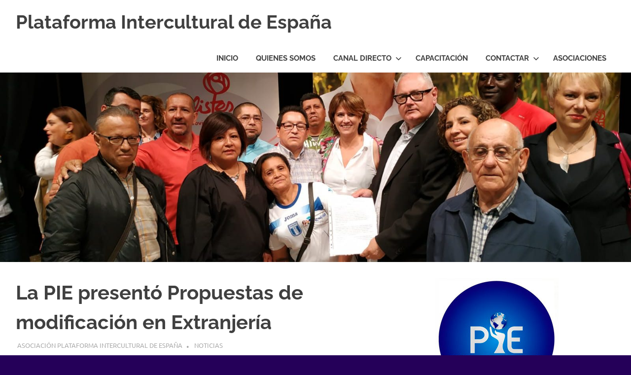

--- FILE ---
content_type: text/html; charset=UTF-8
request_url: https://plataformaintercultural.es/la-pie-presento-propuestas-de-modificacion-en-extranjeria/
body_size: 51751
content:
<!DOCTYPE html>
<html lang="es">

<head>
<meta charset="UTF-8">
<meta name="viewport" content="width=device-width, initial-scale=1">
<link rel="profile" href="http://gmpg.org/xfn/11">
<link rel="pingback" href="https://plataformaintercultural.es/xmlrpc.php">

<title>La PIE presentó Propuestas de modificación en Extranjería &#8211; Plataforma Intercultural de España</title>
<meta name='robots' content='max-image-preview:large' />
<link rel='dns-prefetch' href='//stats.wp.com' />
<link rel="alternate" type="application/rss+xml" title="Plataforma Intercultural de España &raquo; Feed" href="https://plataformaintercultural.es/feed/" />
<link rel="alternate" type="application/rss+xml" title="Plataforma Intercultural de España &raquo; Feed de los comentarios" href="https://plataformaintercultural.es/comments/feed/" />
<link rel="alternate" title="oEmbed (JSON)" type="application/json+oembed" href="https://plataformaintercultural.es/wp-json/oembed/1.0/embed?url=https%3A%2F%2Fplataformaintercultural.es%2Fla-pie-presento-propuestas-de-modificacion-en-extranjeria%2F" />
<link rel="alternate" title="oEmbed (XML)" type="text/xml+oembed" href="https://plataformaintercultural.es/wp-json/oembed/1.0/embed?url=https%3A%2F%2Fplataformaintercultural.es%2Fla-pie-presento-propuestas-de-modificacion-en-extranjeria%2F&#038;format=xml" />
<style id='wp-img-auto-sizes-contain-inline-css' type='text/css'>
img:is([sizes=auto i],[sizes^="auto," i]){contain-intrinsic-size:3000px 1500px}
/*# sourceURL=wp-img-auto-sizes-contain-inline-css */
</style>
<link rel='stylesheet' id='poseidon-theme-fonts-css' href='https://plataformaintercultural.es/wp-content/fonts/b463f6172d1a0605b78865ccfaea851c.css?ver=20201110' type='text/css' media='all' />
<style id='wp-emoji-styles-inline-css' type='text/css'>

	img.wp-smiley, img.emoji {
		display: inline !important;
		border: none !important;
		box-shadow: none !important;
		height: 1em !important;
		width: 1em !important;
		margin: 0 0.07em !important;
		vertical-align: -0.1em !important;
		background: none !important;
		padding: 0 !important;
	}
/*# sourceURL=wp-emoji-styles-inline-css */
</style>
<style id='wp-block-library-inline-css' type='text/css'>
:root{--wp-block-synced-color:#7a00df;--wp-block-synced-color--rgb:122,0,223;--wp-bound-block-color:var(--wp-block-synced-color);--wp-editor-canvas-background:#ddd;--wp-admin-theme-color:#007cba;--wp-admin-theme-color--rgb:0,124,186;--wp-admin-theme-color-darker-10:#006ba1;--wp-admin-theme-color-darker-10--rgb:0,107,160.5;--wp-admin-theme-color-darker-20:#005a87;--wp-admin-theme-color-darker-20--rgb:0,90,135;--wp-admin-border-width-focus:2px}@media (min-resolution:192dpi){:root{--wp-admin-border-width-focus:1.5px}}.wp-element-button{cursor:pointer}:root .has-very-light-gray-background-color{background-color:#eee}:root .has-very-dark-gray-background-color{background-color:#313131}:root .has-very-light-gray-color{color:#eee}:root .has-very-dark-gray-color{color:#313131}:root .has-vivid-green-cyan-to-vivid-cyan-blue-gradient-background{background:linear-gradient(135deg,#00d084,#0693e3)}:root .has-purple-crush-gradient-background{background:linear-gradient(135deg,#34e2e4,#4721fb 50%,#ab1dfe)}:root .has-hazy-dawn-gradient-background{background:linear-gradient(135deg,#faaca8,#dad0ec)}:root .has-subdued-olive-gradient-background{background:linear-gradient(135deg,#fafae1,#67a671)}:root .has-atomic-cream-gradient-background{background:linear-gradient(135deg,#fdd79a,#004a59)}:root .has-nightshade-gradient-background{background:linear-gradient(135deg,#330968,#31cdcf)}:root .has-midnight-gradient-background{background:linear-gradient(135deg,#020381,#2874fc)}:root{--wp--preset--font-size--normal:16px;--wp--preset--font-size--huge:42px}.has-regular-font-size{font-size:1em}.has-larger-font-size{font-size:2.625em}.has-normal-font-size{font-size:var(--wp--preset--font-size--normal)}.has-huge-font-size{font-size:var(--wp--preset--font-size--huge)}.has-text-align-center{text-align:center}.has-text-align-left{text-align:left}.has-text-align-right{text-align:right}.has-fit-text{white-space:nowrap!important}#end-resizable-editor-section{display:none}.aligncenter{clear:both}.items-justified-left{justify-content:flex-start}.items-justified-center{justify-content:center}.items-justified-right{justify-content:flex-end}.items-justified-space-between{justify-content:space-between}.screen-reader-text{border:0;clip-path:inset(50%);height:1px;margin:-1px;overflow:hidden;padding:0;position:absolute;width:1px;word-wrap:normal!important}.screen-reader-text:focus{background-color:#ddd;clip-path:none;color:#444;display:block;font-size:1em;height:auto;left:5px;line-height:normal;padding:15px 23px 14px;text-decoration:none;top:5px;width:auto;z-index:100000}html :where(.has-border-color){border-style:solid}html :where([style*=border-top-color]){border-top-style:solid}html :where([style*=border-right-color]){border-right-style:solid}html :where([style*=border-bottom-color]){border-bottom-style:solid}html :where([style*=border-left-color]){border-left-style:solid}html :where([style*=border-width]){border-style:solid}html :where([style*=border-top-width]){border-top-style:solid}html :where([style*=border-right-width]){border-right-style:solid}html :where([style*=border-bottom-width]){border-bottom-style:solid}html :where([style*=border-left-width]){border-left-style:solid}html :where(img[class*=wp-image-]){height:auto;max-width:100%}:where(figure){margin:0 0 1em}html :where(.is-position-sticky){--wp-admin--admin-bar--position-offset:var(--wp-admin--admin-bar--height,0px)}@media screen and (max-width:600px){html :where(.is-position-sticky){--wp-admin--admin-bar--position-offset:0px}}

/*# sourceURL=wp-block-library-inline-css */
</style><style id='global-styles-inline-css' type='text/css'>
:root{--wp--preset--aspect-ratio--square: 1;--wp--preset--aspect-ratio--4-3: 4/3;--wp--preset--aspect-ratio--3-4: 3/4;--wp--preset--aspect-ratio--3-2: 3/2;--wp--preset--aspect-ratio--2-3: 2/3;--wp--preset--aspect-ratio--16-9: 16/9;--wp--preset--aspect-ratio--9-16: 9/16;--wp--preset--color--black: #000000;--wp--preset--color--cyan-bluish-gray: #abb8c3;--wp--preset--color--white: #ffffff;--wp--preset--color--pale-pink: #f78da7;--wp--preset--color--vivid-red: #cf2e2e;--wp--preset--color--luminous-vivid-orange: #ff6900;--wp--preset--color--luminous-vivid-amber: #fcb900;--wp--preset--color--light-green-cyan: #7bdcb5;--wp--preset--color--vivid-green-cyan: #00d084;--wp--preset--color--pale-cyan-blue: #8ed1fc;--wp--preset--color--vivid-cyan-blue: #0693e3;--wp--preset--color--vivid-purple: #9b51e0;--wp--preset--color--primary: #22aadd;--wp--preset--color--secondary: #0084b7;--wp--preset--color--tertiary: #005e91;--wp--preset--color--accent: #dd2e22;--wp--preset--color--highlight: #00b734;--wp--preset--color--light-gray: #eeeeee;--wp--preset--color--gray: #777777;--wp--preset--color--dark-gray: #404040;--wp--preset--gradient--vivid-cyan-blue-to-vivid-purple: linear-gradient(135deg,rgb(6,147,227) 0%,rgb(155,81,224) 100%);--wp--preset--gradient--light-green-cyan-to-vivid-green-cyan: linear-gradient(135deg,rgb(122,220,180) 0%,rgb(0,208,130) 100%);--wp--preset--gradient--luminous-vivid-amber-to-luminous-vivid-orange: linear-gradient(135deg,rgb(252,185,0) 0%,rgb(255,105,0) 100%);--wp--preset--gradient--luminous-vivid-orange-to-vivid-red: linear-gradient(135deg,rgb(255,105,0) 0%,rgb(207,46,46) 100%);--wp--preset--gradient--very-light-gray-to-cyan-bluish-gray: linear-gradient(135deg,rgb(238,238,238) 0%,rgb(169,184,195) 100%);--wp--preset--gradient--cool-to-warm-spectrum: linear-gradient(135deg,rgb(74,234,220) 0%,rgb(151,120,209) 20%,rgb(207,42,186) 40%,rgb(238,44,130) 60%,rgb(251,105,98) 80%,rgb(254,248,76) 100%);--wp--preset--gradient--blush-light-purple: linear-gradient(135deg,rgb(255,206,236) 0%,rgb(152,150,240) 100%);--wp--preset--gradient--blush-bordeaux: linear-gradient(135deg,rgb(254,205,165) 0%,rgb(254,45,45) 50%,rgb(107,0,62) 100%);--wp--preset--gradient--luminous-dusk: linear-gradient(135deg,rgb(255,203,112) 0%,rgb(199,81,192) 50%,rgb(65,88,208) 100%);--wp--preset--gradient--pale-ocean: linear-gradient(135deg,rgb(255,245,203) 0%,rgb(182,227,212) 50%,rgb(51,167,181) 100%);--wp--preset--gradient--electric-grass: linear-gradient(135deg,rgb(202,248,128) 0%,rgb(113,206,126) 100%);--wp--preset--gradient--midnight: linear-gradient(135deg,rgb(2,3,129) 0%,rgb(40,116,252) 100%);--wp--preset--font-size--small: 13px;--wp--preset--font-size--medium: 20px;--wp--preset--font-size--large: 36px;--wp--preset--font-size--x-large: 42px;--wp--preset--spacing--20: 0.44rem;--wp--preset--spacing--30: 0.67rem;--wp--preset--spacing--40: 1rem;--wp--preset--spacing--50: 1.5rem;--wp--preset--spacing--60: 2.25rem;--wp--preset--spacing--70: 3.38rem;--wp--preset--spacing--80: 5.06rem;--wp--preset--shadow--natural: 6px 6px 9px rgba(0, 0, 0, 0.2);--wp--preset--shadow--deep: 12px 12px 50px rgba(0, 0, 0, 0.4);--wp--preset--shadow--sharp: 6px 6px 0px rgba(0, 0, 0, 0.2);--wp--preset--shadow--outlined: 6px 6px 0px -3px rgb(255, 255, 255), 6px 6px rgb(0, 0, 0);--wp--preset--shadow--crisp: 6px 6px 0px rgb(0, 0, 0);}:where(.is-layout-flex){gap: 0.5em;}:where(.is-layout-grid){gap: 0.5em;}body .is-layout-flex{display: flex;}.is-layout-flex{flex-wrap: wrap;align-items: center;}.is-layout-flex > :is(*, div){margin: 0;}body .is-layout-grid{display: grid;}.is-layout-grid > :is(*, div){margin: 0;}:where(.wp-block-columns.is-layout-flex){gap: 2em;}:where(.wp-block-columns.is-layout-grid){gap: 2em;}:where(.wp-block-post-template.is-layout-flex){gap: 1.25em;}:where(.wp-block-post-template.is-layout-grid){gap: 1.25em;}.has-black-color{color: var(--wp--preset--color--black) !important;}.has-cyan-bluish-gray-color{color: var(--wp--preset--color--cyan-bluish-gray) !important;}.has-white-color{color: var(--wp--preset--color--white) !important;}.has-pale-pink-color{color: var(--wp--preset--color--pale-pink) !important;}.has-vivid-red-color{color: var(--wp--preset--color--vivid-red) !important;}.has-luminous-vivid-orange-color{color: var(--wp--preset--color--luminous-vivid-orange) !important;}.has-luminous-vivid-amber-color{color: var(--wp--preset--color--luminous-vivid-amber) !important;}.has-light-green-cyan-color{color: var(--wp--preset--color--light-green-cyan) !important;}.has-vivid-green-cyan-color{color: var(--wp--preset--color--vivid-green-cyan) !important;}.has-pale-cyan-blue-color{color: var(--wp--preset--color--pale-cyan-blue) !important;}.has-vivid-cyan-blue-color{color: var(--wp--preset--color--vivid-cyan-blue) !important;}.has-vivid-purple-color{color: var(--wp--preset--color--vivid-purple) !important;}.has-black-background-color{background-color: var(--wp--preset--color--black) !important;}.has-cyan-bluish-gray-background-color{background-color: var(--wp--preset--color--cyan-bluish-gray) !important;}.has-white-background-color{background-color: var(--wp--preset--color--white) !important;}.has-pale-pink-background-color{background-color: var(--wp--preset--color--pale-pink) !important;}.has-vivid-red-background-color{background-color: var(--wp--preset--color--vivid-red) !important;}.has-luminous-vivid-orange-background-color{background-color: var(--wp--preset--color--luminous-vivid-orange) !important;}.has-luminous-vivid-amber-background-color{background-color: var(--wp--preset--color--luminous-vivid-amber) !important;}.has-light-green-cyan-background-color{background-color: var(--wp--preset--color--light-green-cyan) !important;}.has-vivid-green-cyan-background-color{background-color: var(--wp--preset--color--vivid-green-cyan) !important;}.has-pale-cyan-blue-background-color{background-color: var(--wp--preset--color--pale-cyan-blue) !important;}.has-vivid-cyan-blue-background-color{background-color: var(--wp--preset--color--vivid-cyan-blue) !important;}.has-vivid-purple-background-color{background-color: var(--wp--preset--color--vivid-purple) !important;}.has-black-border-color{border-color: var(--wp--preset--color--black) !important;}.has-cyan-bluish-gray-border-color{border-color: var(--wp--preset--color--cyan-bluish-gray) !important;}.has-white-border-color{border-color: var(--wp--preset--color--white) !important;}.has-pale-pink-border-color{border-color: var(--wp--preset--color--pale-pink) !important;}.has-vivid-red-border-color{border-color: var(--wp--preset--color--vivid-red) !important;}.has-luminous-vivid-orange-border-color{border-color: var(--wp--preset--color--luminous-vivid-orange) !important;}.has-luminous-vivid-amber-border-color{border-color: var(--wp--preset--color--luminous-vivid-amber) !important;}.has-light-green-cyan-border-color{border-color: var(--wp--preset--color--light-green-cyan) !important;}.has-vivid-green-cyan-border-color{border-color: var(--wp--preset--color--vivid-green-cyan) !important;}.has-pale-cyan-blue-border-color{border-color: var(--wp--preset--color--pale-cyan-blue) !important;}.has-vivid-cyan-blue-border-color{border-color: var(--wp--preset--color--vivid-cyan-blue) !important;}.has-vivid-purple-border-color{border-color: var(--wp--preset--color--vivid-purple) !important;}.has-vivid-cyan-blue-to-vivid-purple-gradient-background{background: var(--wp--preset--gradient--vivid-cyan-blue-to-vivid-purple) !important;}.has-light-green-cyan-to-vivid-green-cyan-gradient-background{background: var(--wp--preset--gradient--light-green-cyan-to-vivid-green-cyan) !important;}.has-luminous-vivid-amber-to-luminous-vivid-orange-gradient-background{background: var(--wp--preset--gradient--luminous-vivid-amber-to-luminous-vivid-orange) !important;}.has-luminous-vivid-orange-to-vivid-red-gradient-background{background: var(--wp--preset--gradient--luminous-vivid-orange-to-vivid-red) !important;}.has-very-light-gray-to-cyan-bluish-gray-gradient-background{background: var(--wp--preset--gradient--very-light-gray-to-cyan-bluish-gray) !important;}.has-cool-to-warm-spectrum-gradient-background{background: var(--wp--preset--gradient--cool-to-warm-spectrum) !important;}.has-blush-light-purple-gradient-background{background: var(--wp--preset--gradient--blush-light-purple) !important;}.has-blush-bordeaux-gradient-background{background: var(--wp--preset--gradient--blush-bordeaux) !important;}.has-luminous-dusk-gradient-background{background: var(--wp--preset--gradient--luminous-dusk) !important;}.has-pale-ocean-gradient-background{background: var(--wp--preset--gradient--pale-ocean) !important;}.has-electric-grass-gradient-background{background: var(--wp--preset--gradient--electric-grass) !important;}.has-midnight-gradient-background{background: var(--wp--preset--gradient--midnight) !important;}.has-small-font-size{font-size: var(--wp--preset--font-size--small) !important;}.has-medium-font-size{font-size: var(--wp--preset--font-size--medium) !important;}.has-large-font-size{font-size: var(--wp--preset--font-size--large) !important;}.has-x-large-font-size{font-size: var(--wp--preset--font-size--x-large) !important;}
/*# sourceURL=global-styles-inline-css */
</style>

<style id='classic-theme-styles-inline-css' type='text/css'>
/*! This file is auto-generated */
.wp-block-button__link{color:#fff;background-color:#32373c;border-radius:9999px;box-shadow:none;text-decoration:none;padding:calc(.667em + 2px) calc(1.333em + 2px);font-size:1.125em}.wp-block-file__button{background:#32373c;color:#fff;text-decoration:none}
/*# sourceURL=/wp-includes/css/classic-themes.min.css */
</style>
<link rel='stylesheet' id='contact-form-7-css' href='https://plataformaintercultural.es/wp-content/plugins/contact-form-7/includes/css/styles.css?ver=6.1.4' type='text/css' media='all' />
<link rel='stylesheet' id='poseidon-stylesheet-css' href='https://plataformaintercultural.es/wp-content/themes/poseidon/style.css?ver=2.4.1' type='text/css' media='all' />
<style id='poseidon-stylesheet-inline-css' type='text/css'>
.site-description, .type-post .entry-footer .entry-tags { position: absolute; clip: rect(1px, 1px, 1px, 1px); width: 1px; height: 1px; overflow: hidden; }
/*# sourceURL=poseidon-stylesheet-inline-css */
</style>
<script type="text/javascript" src="https://plataformaintercultural.es/wp-content/themes/poseidon/assets/js/svgxuse.min.js?ver=1.2.6" id="svgxuse-js"></script>
<link rel="https://api.w.org/" href="https://plataformaintercultural.es/wp-json/" /><link rel="alternate" title="JSON" type="application/json" href="https://plataformaintercultural.es/wp-json/wp/v2/posts/1724" /><link rel="EditURI" type="application/rsd+xml" title="RSD" href="https://plataformaintercultural.es/xmlrpc.php?rsd" />
<meta name="generator" content="WordPress 6.9" />
<link rel="canonical" href="https://plataformaintercultural.es/la-pie-presento-propuestas-de-modificacion-en-extranjeria/" />
<link rel='shortlink' href='https://plataformaintercultural.es/?p=1724' />
	<style>img#wpstats{display:none}</style>
		<style type="text/css" id="custom-background-css">
body.custom-background { background-color: #250059; }
</style>
	<link rel="icon" href="https://plataformaintercultural.es/wp-content/uploads/2020/06/cropped-logomarca-pie-250-32x32.jpg" sizes="32x32" />
<link rel="icon" href="https://plataformaintercultural.es/wp-content/uploads/2020/06/cropped-logomarca-pie-250-192x192.jpg" sizes="192x192" />
<link rel="apple-touch-icon" href="https://plataformaintercultural.es/wp-content/uploads/2020/06/cropped-logomarca-pie-250-180x180.jpg" />
<meta name="msapplication-TileImage" content="https://plataformaintercultural.es/wp-content/uploads/2020/06/cropped-logomarca-pie-250-270x270.jpg" />
</head>

<body class="wp-singular post-template-default single single-post postid-1724 single-format-standard custom-background wp-embed-responsive wp-theme-poseidon date-hidden">

	
	<div id="page" class="hfeed site">

		<a class="skip-link screen-reader-text" href="#content">Saltar al contenido</a>

		
		
		<header id="masthead" class="site-header clearfix" role="banner">

			<div class="header-main container clearfix">

				<div id="logo" class="site-branding clearfix">

										
			<p class="site-title"><a href="https://plataformaintercultural.es/" rel="home">Plataforma Intercultural de España</a></p>

								
			<p class="site-description">Estableciendo Nexos entre Culturas</p>

			
				</div><!-- .site-branding -->

				

	<button class="primary-menu-toggle menu-toggle" aria-controls="primary-menu" aria-expanded="false" >
		<svg class="icon icon-menu" aria-hidden="true" role="img"> <use xlink:href="https://plataformaintercultural.es/wp-content/themes/poseidon/assets/icons/genericons-neue.svg#menu"></use> </svg><svg class="icon icon-close" aria-hidden="true" role="img"> <use xlink:href="https://plataformaintercultural.es/wp-content/themes/poseidon/assets/icons/genericons-neue.svg#close"></use> </svg>		<span class="menu-toggle-text screen-reader-text">Menú</span>
	</button>

	<div class="primary-navigation">

		<nav id="site-navigation" class="main-navigation" role="navigation"  aria-label="Menú principal">

			<ul id="primary-menu" class="menu"><li id="menu-item-46" class="menu-item menu-item-type-custom menu-item-object-custom menu-item-home menu-item-46"><a href="http://plataformaintercultural.es">Inicio</a></li>
<li id="menu-item-64" class="menu-item menu-item-type-post_type menu-item-object-page menu-item-64"><a href="https://plataformaintercultural.es/quienes-somos/">Quienes Somos</a></li>
<li id="menu-item-1010" class="menu-item menu-item-type-custom menu-item-object-custom menu-item-has-children menu-item-1010"><a target="_blank" href="https://plataformaintercultural.es/canaldirecto/">Canal Directo<svg class="icon icon-expand" aria-hidden="true" role="img"> <use xlink:href="https://plataformaintercultural.es/wp-content/themes/poseidon/assets/icons/genericons-neue.svg#expand"></use> </svg></a>
<ul class="sub-menu">
	<li id="menu-item-47" class="menu-item menu-item-type-taxonomy menu-item-object-category menu-item-47"><a href="https://plataformaintercultural.es/category/multimedia/">Multimedia</a></li>
	<li id="menu-item-48" class="menu-item menu-item-type-taxonomy menu-item-object-category current-post-ancestor current-menu-parent current-post-parent menu-item-48"><a href="https://plataformaintercultural.es/category/noticias/">Noticias</a></li>
	<li id="menu-item-323" class="menu-item menu-item-type-taxonomy menu-item-object-category menu-item-323"><a href="https://plataformaintercultural.es/category/galeria-de-fotos/">Galeria de Fotos</a></li>
</ul>
</li>
<li id="menu-item-70" class="menu-item menu-item-type-taxonomy menu-item-object-category menu-item-70"><a href="https://plataformaintercultural.es/category/capacitacion/">Capacitación</a></li>
<li id="menu-item-44" class="menu-item menu-item-type-post_type menu-item-object-page menu-item-has-children menu-item-44"><a href="https://plataformaintercultural.es/contactar/">Contactar<svg class="icon icon-expand" aria-hidden="true" role="img"> <use xlink:href="https://plataformaintercultural.es/wp-content/themes/poseidon/assets/icons/genericons-neue.svg#expand"></use> </svg></a>
<ul class="sub-menu">
	<li id="menu-item-45" class="menu-item menu-item-type-post_type menu-item-object-page menu-item-45"><a href="https://plataformaintercultural.es/condiciones-de-uso/">Aviso legal – Política de privacidad – Condiciones de Uso</a></li>
</ul>
</li>
<li id="menu-item-1102" class="menu-item menu-item-type-post_type menu-item-object-page menu-item-1102"><a href="https://plataformaintercultural.es/asociaciones/">Asociaciones</a></li>
</ul>		</nav><!-- #site-navigation -->

	</div><!-- .primary-navigation -->



			</div><!-- .header-main -->

		</header><!-- #masthead -->

		
		
			<div id="headimg" class="header-image featured-image-header">
				<img width="1600" height="480" src="https://plataformaintercultural.es/wp-content/uploads/2019/05/regularizacion-entrega-ministra-de-justicia-PIE-1600x480.jpg" class="attachment-poseidon-header-image size-poseidon-header-image wp-post-image" alt="regularizacion entrega ministra de justicia PIE" decoding="async" fetchpriority="high" />			</div>

			
		
		
		<div id="content" class="site-content container clearfix">

	<section id="primary" class="content-area">
		<main id="main" class="site-main" role="main">

		
<article id="post-1724" class="post-1724 post type-post status-publish format-standard has-post-thumbnail hentry category-noticias">

	
	<header class="entry-header">

		<h1 class="entry-title">La PIE presentó Propuestas de modificación en Extranjería</h1>
		<div class="entry-meta"><span class="meta-date"><a href="https://plataformaintercultural.es/la-pie-presento-propuestas-de-modificacion-en-extranjeria/" title="3:00 pm" rel="bookmark"><time class="entry-date published updated" datetime="2019-05-20T15:00:56+02:00">20 mayo, 2019</time></a></span><span class="meta-author"> <span class="author vcard"><a class="url fn n" href="https://plataformaintercultural.es/author/plataforma/" title="Ver todas las entradas de Asociación Plataforma Intercultural de España" rel="author">Asociación Plataforma Intercultural de España</a></span></span><span class="meta-category"> <a href="https://plataformaintercultural.es/category/noticias/" rel="category tag">Noticias</a></span></div>
	</header><!-- .entry-header -->

	<div class="entry-content clearfix">

		<p>La Plataforma Intercultural de España en representación de las 52 asociaciones y agrupaciones que nuclea en Valencia, hizo entrega a la Ministra de Justicia, unas propuestas para modificar la regularización y programas de inserción para inmigrantes (véase la propuesta completa, abajo).  Eduardo Béjar, presidente de la PIE, explicó brevemente la lucha que se viene sosteniendo desde hace años para acompañar y arropar a los inmigrantes ayudándolos en su inserción y desarrollo.</p>
<p><img decoding="async" class="alignleft size-full wp-image-1726" src="https://plataformaintercultural.es/wp-content/uploads/2019/05/regularizacion-entrega-ministra-de-justicia-PIE3.jpg.jpeg" alt="" width="640" height="427" srcset="https://plataformaintercultural.es/wp-content/uploads/2019/05/regularizacion-entrega-ministra-de-justicia-PIE3.jpg.jpeg 640w, https://plataformaintercultural.es/wp-content/uploads/2019/05/regularizacion-entrega-ministra-de-justicia-PIE3.jpg-300x200.jpeg 300w, https://plataformaintercultural.es/wp-content/uploads/2019/05/regularizacion-entrega-ministra-de-justicia-PIE3.jpg-120x80.jpeg 120w, https://plataformaintercultural.es/wp-content/uploads/2019/05/regularizacion-entrega-ministra-de-justicia-PIE3.jpg-360x240.jpeg 360w, https://plataformaintercultural.es/wp-content/uploads/2019/05/regularizacion-entrega-ministra-de-justicia-PIE3.jpg-600x400.jpeg 600w" sizes="(max-width: 640px) 100vw, 640px" /><br />
<img decoding="async" class="alignleft size-full wp-image-1727" src="https://plataformaintercultural.es/wp-content/uploads/2019/05/regularizacion-entrega-ministra-de-justicia-PIE2.jpg" alt="" width="640" height="427" srcset="https://plataformaintercultural.es/wp-content/uploads/2019/05/regularizacion-entrega-ministra-de-justicia-PIE2.jpg 640w, https://plataformaintercultural.es/wp-content/uploads/2019/05/regularizacion-entrega-ministra-de-justicia-PIE2-300x200.jpg 300w, https://plataformaintercultural.es/wp-content/uploads/2019/05/regularizacion-entrega-ministra-de-justicia-PIE2-120x80.jpg 120w, https://plataformaintercultural.es/wp-content/uploads/2019/05/regularizacion-entrega-ministra-de-justicia-PIE2-360x240.jpg 360w, https://plataformaintercultural.es/wp-content/uploads/2019/05/regularizacion-entrega-ministra-de-justicia-PIE2-600x400.jpg 600w" sizes="(max-width: 640px) 100vw, 640px" /></p>
<p><iframe loading="lazy" src="https://www.youtube.com/embed/bRXjHCUDRQY" width="560" height="315" frameborder="0" allowfullscreen="allowfullscreen"></iframe><br />
<img loading="lazy" decoding="async" class="alignleft size-full wp-image-1728" src="https://plataformaintercultural.es/wp-content/uploads/2019/05/documento-regularizacion-pie.jpg" alt="" width="1056" height="1464" srcset="https://plataformaintercultural.es/wp-content/uploads/2019/05/documento-regularizacion-pie.jpg 1056w, https://plataformaintercultural.es/wp-content/uploads/2019/05/documento-regularizacion-pie-216x300.jpg 216w, https://plataformaintercultural.es/wp-content/uploads/2019/05/documento-regularizacion-pie-768x1065.jpg 768w, https://plataformaintercultural.es/wp-content/uploads/2019/05/documento-regularizacion-pie-739x1024.jpg 739w" sizes="auto, (max-width: 1056px) 100vw, 1056px" /></p>
<p><img loading="lazy" decoding="async" class="alignleft size-full wp-image-1729" src="https://plataformaintercultural.es/wp-content/uploads/2019/05/documento-regularizacion-pie2.jpg" alt="" width="1056" height="1464" srcset="https://plataformaintercultural.es/wp-content/uploads/2019/05/documento-regularizacion-pie2.jpg 1056w, https://plataformaintercultural.es/wp-content/uploads/2019/05/documento-regularizacion-pie2-216x300.jpg 216w, https://plataformaintercultural.es/wp-content/uploads/2019/05/documento-regularizacion-pie2-768x1065.jpg 768w, https://plataformaintercultural.es/wp-content/uploads/2019/05/documento-regularizacion-pie2-739x1024.jpg 739w" sizes="auto, (max-width: 1056px) 100vw, 1056px" /></p>
<p><img loading="lazy" decoding="async" class="alignleft size-full wp-image-1730" src="https://plataformaintercultural.es/wp-content/uploads/2019/05/documento-regularizacion-pie3.jpg" alt="" width="1056" height="1464" srcset="https://plataformaintercultural.es/wp-content/uploads/2019/05/documento-regularizacion-pie3.jpg 1056w, https://plataformaintercultural.es/wp-content/uploads/2019/05/documento-regularizacion-pie3-216x300.jpg 216w, https://plataformaintercultural.es/wp-content/uploads/2019/05/documento-regularizacion-pie3-768x1065.jpg 768w, https://plataformaintercultural.es/wp-content/uploads/2019/05/documento-regularizacion-pie3-739x1024.jpg 739w" sizes="auto, (max-width: 1056px) 100vw, 1056px" /></p>
<p><img loading="lazy" decoding="async" class="alignleft size-full wp-image-1731" src="https://plataformaintercultural.es/wp-content/uploads/2019/05/documento-regularizacion-pie4.jpg" alt="" width="1056" height="1464" srcset="https://plataformaintercultural.es/wp-content/uploads/2019/05/documento-regularizacion-pie4.jpg 1056w, https://plataformaintercultural.es/wp-content/uploads/2019/05/documento-regularizacion-pie4-216x300.jpg 216w, https://plataformaintercultural.es/wp-content/uploads/2019/05/documento-regularizacion-pie4-768x1065.jpg 768w, https://plataformaintercultural.es/wp-content/uploads/2019/05/documento-regularizacion-pie4-739x1024.jpg 739w" sizes="auto, (max-width: 1056px) 100vw, 1056px" /></p>
<p><img loading="lazy" decoding="async" class="alignleft size-full wp-image-1732" src="https://plataformaintercultural.es/wp-content/uploads/2019/05/documento-regularizacion-pie5.jpg" alt="" width="1056" height="1464" srcset="https://plataformaintercultural.es/wp-content/uploads/2019/05/documento-regularizacion-pie5.jpg 1056w, https://plataformaintercultural.es/wp-content/uploads/2019/05/documento-regularizacion-pie5-216x300.jpg 216w, https://plataformaintercultural.es/wp-content/uploads/2019/05/documento-regularizacion-pie5-768x1065.jpg 768w, https://plataformaintercultural.es/wp-content/uploads/2019/05/documento-regularizacion-pie5-739x1024.jpg 739w" sizes="auto, (max-width: 1056px) 100vw, 1056px" /></p>

		
	</div><!-- .entry-content -->

	<footer class="entry-footer">

						
	<nav class="navigation post-navigation" aria-label="Entradas">
		<h2 class="screen-reader-text">Navegación de entradas</h2>
		<div class="nav-links"><div class="nav-previous"><a href="https://plataformaintercultural.es/dia-de-la-diversidad-cultural/" rel="prev"><span class="screen-reader-text">Entrada anterior:</span>Día de la Diversidad Cultural</a></div><div class="nav-next"><a href="https://plataformaintercultural.es/celebracion-bolivianos-en-el-mundo/" rel="next"><span class="screen-reader-text">Siguiente entrada:</span>Celebración «Bolivianos en el Mundo»</a></div></div>
	</nav>
	</footer><!-- .entry-footer -->

</article>

<div id="comments" class="comments-area">

	
	
	
	
</div><!-- #comments -->

		</main><!-- #main -->
	</section><!-- #primary -->

	
	<section id="secondary" class="sidebar widget-area clearfix" role="complementary">

		<aside id="media_image-3" class="widget widget_media_image clearfix"><img width="250" height="248" src="https://plataformaintercultural.es/wp-content/uploads/2020/06/logomarca-pie-250.jpg" class="image wp-image-2464  attachment-full size-full" alt="logomarca pie 250" style="max-width: 100%; height: auto;" decoding="async" loading="lazy" srcset="https://plataformaintercultural.es/wp-content/uploads/2020/06/logomarca-pie-250.jpg 250w, https://plataformaintercultural.es/wp-content/uploads/2020/06/logomarca-pie-250-150x150.jpg 150w" sizes="auto, (max-width: 250px) 100vw, 250px" /></aside><aside id="search-2" class="widget widget_search clearfix">
<form role="search" method="get" class="search-form" action="https://plataformaintercultural.es/">
	<label>
		<span class="screen-reader-text">Buscar:</span>
		<input type="search" class="search-field"
			placeholder="Buscar &hellip;"
			value="" name="s"
			title="Buscar:" />
	</label>
	<button type="submit" class="search-submit">
		<svg class="icon icon-search" aria-hidden="true" role="img"> <use xlink:href="https://plataformaintercultural.es/wp-content/themes/poseidon/assets/icons/genericons-neue.svg#search"></use> </svg>		<span class="screen-reader-text">Buscar</span>
	</button>
</form>
</aside><aside id="custom_html-3" class="widget_text widget widget_custom_html clearfix"><div class="textwidget custom-html-widget"><p align="center"><a target="_blank" href="https://www.facebook.com/plataformaintercultural">
<img border="0" src="https://plataformaintercultural.es/wp-content/uploads/2017/11/face-pie.jpg" width="50" height="50"></a>
<a target="_blank" href="https://twitter.com/PIE_Espanya">
<img border="0" src="https://plataformaintercultural.es/wp-content/uploads/2017/11/twitter-pie.jpg" width="50" height="50"></a>
<a target="_blank" href="https://www.instagram.com/asopieinter/">
<img border="0" src="https://plataformaintercultural.es/wp-content/uploads/2017/11/instagram-pie.jpg" width="50" height="50"></a>
<a target="_blank" href="https://www.youtube.com/channel/UCuimr1ed9DoNxpzrFeenJ1Q">
<img border="0" src="https://plataformaintercultural.es/wp-content/uploads/2017/11/you-tube-pie.jpg" width="50" height="50"></a>
<a target="_blank" href="https://plus.google.com/u/0/103742071430782668001">
<img border="0" src="https://plataformaintercultural.es/wp-content/uploads/2017/11/google-pie.jpg" width="50" height="50"></a></p></div></aside><aside id="categories-2" class="widget widget_categories clearfix"><div class="widget-header"><h3 class="widget-title">Categorías</h3></div>
			<ul>
					<li class="cat-item cat-item-5"><a href="https://plataformaintercultural.es/category/capacitacion/">Capacitación</a>
</li>
	<li class="cat-item cat-item-6"><a href="https://plataformaintercultural.es/category/galeria-de-fotos/">Galeria de Fotos</a>
</li>
	<li class="cat-item cat-item-11"><a href="https://plataformaintercultural.es/category/liternauta/">LiterNauta</a>
</li>
	<li class="cat-item cat-item-2"><a href="https://plataformaintercultural.es/category/multimedia/">Multimedia</a>
</li>
	<li class="cat-item cat-item-3"><a href="https://plataformaintercultural.es/category/noticias/">Noticias</a>
</li>
	<li class="cat-item cat-item-7"><a href="https://plataformaintercultural.es/category/talleres/">Talleres</a>
</li>
			</ul>

			</aside>
		<aside id="recent-posts-2" class="widget widget_recent_entries clearfix">
		<div class="widget-header"><h3 class="widget-title">Entradas recientes</h3></div>
		<ul>
											<li>
					<a href="https://plataformaintercultural.es/convocatoria-cursos-gratis-24-de-enero/">Convocatoria Cursos Gratis &#8211; 24 de enero</a>
									</li>
											<li>
					<a href="https://plataformaintercultural.es/donacion-de-material-medico-y-equipo-de-proteccion-personal-asociacion-bombers-fenix-de-valencia/">Donación de material médico y equipo de protección personal &#8211; Asociación Bombers Fénix de Valencia</a>
									</li>
											<li>
					<a href="https://plataformaintercultural.es/6a-escuela-oficial-de-acogida-sabado-24-de-enero-de-2026/">6ª Escuela oficial de acogida &#8211; sábado, 24 de enero de 2026</a>
									</li>
											<li>
					<a href="https://plataformaintercultural.es/la-asociacion-cultural-y-social-iberoamericana-al-frente-un-ano-mas-del-reparto-de-juguetes-para-los-ninos/">La Asociación Cultural y Social Iberoamericana al frente un año más del reparto de Juguetes para los niños</a>
									</li>
											<li>
					<a href="https://plataformaintercultural.es/la-plataforma-intercultural-de-espana-y-los-mayores-deseos-de-2026/">La Plataforma Intercultural de España y los mayores deseos de 2026</a>
									</li>
					</ul>

		</aside><aside id="archives-2" class="widget widget_archive clearfix"><div class="widget-header"><h3 class="widget-title">Archivos</h3></div>
			<ul>
					<li><a href='https://plataformaintercultural.es/2026/01/'>enero 2026</a></li>
	<li><a href='https://plataformaintercultural.es/2025/12/'>diciembre 2025</a></li>
	<li><a href='https://plataformaintercultural.es/2025/11/'>noviembre 2025</a></li>
	<li><a href='https://plataformaintercultural.es/2025/10/'>octubre 2025</a></li>
	<li><a href='https://plataformaintercultural.es/2025/09/'>septiembre 2025</a></li>
	<li><a href='https://plataformaintercultural.es/2025/08/'>agosto 2025</a></li>
	<li><a href='https://plataformaintercultural.es/2025/07/'>julio 2025</a></li>
	<li><a href='https://plataformaintercultural.es/2025/06/'>junio 2025</a></li>
	<li><a href='https://plataformaintercultural.es/2025/05/'>mayo 2025</a></li>
	<li><a href='https://plataformaintercultural.es/2025/04/'>abril 2025</a></li>
	<li><a href='https://plataformaintercultural.es/2025/03/'>marzo 2025</a></li>
	<li><a href='https://plataformaintercultural.es/2025/02/'>febrero 2025</a></li>
	<li><a href='https://plataformaintercultural.es/2025/01/'>enero 2025</a></li>
	<li><a href='https://plataformaintercultural.es/2024/12/'>diciembre 2024</a></li>
	<li><a href='https://plataformaintercultural.es/2024/11/'>noviembre 2024</a></li>
	<li><a href='https://plataformaintercultural.es/2024/10/'>octubre 2024</a></li>
	<li><a href='https://plataformaintercultural.es/2024/09/'>septiembre 2024</a></li>
	<li><a href='https://plataformaintercultural.es/2024/08/'>agosto 2024</a></li>
	<li><a href='https://plataformaintercultural.es/2024/07/'>julio 2024</a></li>
	<li><a href='https://plataformaintercultural.es/2024/06/'>junio 2024</a></li>
	<li><a href='https://plataformaintercultural.es/2024/05/'>mayo 2024</a></li>
	<li><a href='https://plataformaintercultural.es/2024/04/'>abril 2024</a></li>
	<li><a href='https://plataformaintercultural.es/2024/03/'>marzo 2024</a></li>
	<li><a href='https://plataformaintercultural.es/2024/02/'>febrero 2024</a></li>
	<li><a href='https://plataformaintercultural.es/2024/01/'>enero 2024</a></li>
	<li><a href='https://plataformaintercultural.es/2023/12/'>diciembre 2023</a></li>
	<li><a href='https://plataformaintercultural.es/2023/11/'>noviembre 2023</a></li>
	<li><a href='https://plataformaintercultural.es/2023/10/'>octubre 2023</a></li>
	<li><a href='https://plataformaintercultural.es/2023/09/'>septiembre 2023</a></li>
	<li><a href='https://plataformaintercultural.es/2023/08/'>agosto 2023</a></li>
	<li><a href='https://plataformaintercultural.es/2023/07/'>julio 2023</a></li>
	<li><a href='https://plataformaintercultural.es/2023/06/'>junio 2023</a></li>
	<li><a href='https://plataformaintercultural.es/2023/05/'>mayo 2023</a></li>
	<li><a href='https://plataformaintercultural.es/2023/04/'>abril 2023</a></li>
	<li><a href='https://plataformaintercultural.es/2023/03/'>marzo 2023</a></li>
	<li><a href='https://plataformaintercultural.es/2023/02/'>febrero 2023</a></li>
	<li><a href='https://plataformaintercultural.es/2023/01/'>enero 2023</a></li>
	<li><a href='https://plataformaintercultural.es/2022/12/'>diciembre 2022</a></li>
	<li><a href='https://plataformaintercultural.es/2022/11/'>noviembre 2022</a></li>
	<li><a href='https://plataformaintercultural.es/2022/10/'>octubre 2022</a></li>
	<li><a href='https://plataformaintercultural.es/2022/09/'>septiembre 2022</a></li>
	<li><a href='https://plataformaintercultural.es/2022/08/'>agosto 2022</a></li>
	<li><a href='https://plataformaintercultural.es/2022/07/'>julio 2022</a></li>
	<li><a href='https://plataformaintercultural.es/2022/06/'>junio 2022</a></li>
	<li><a href='https://plataformaintercultural.es/2022/05/'>mayo 2022</a></li>
	<li><a href='https://plataformaintercultural.es/2022/04/'>abril 2022</a></li>
	<li><a href='https://plataformaintercultural.es/2022/03/'>marzo 2022</a></li>
	<li><a href='https://plataformaintercultural.es/2022/01/'>enero 2022</a></li>
	<li><a href='https://plataformaintercultural.es/2021/12/'>diciembre 2021</a></li>
	<li><a href='https://plataformaintercultural.es/2021/11/'>noviembre 2021</a></li>
	<li><a href='https://plataformaintercultural.es/2021/10/'>octubre 2021</a></li>
	<li><a href='https://plataformaintercultural.es/2021/09/'>septiembre 2021</a></li>
	<li><a href='https://plataformaintercultural.es/2021/07/'>julio 2021</a></li>
	<li><a href='https://plataformaintercultural.es/2021/06/'>junio 2021</a></li>
	<li><a href='https://plataformaintercultural.es/2021/05/'>mayo 2021</a></li>
	<li><a href='https://plataformaintercultural.es/2021/04/'>abril 2021</a></li>
	<li><a href='https://plataformaintercultural.es/2021/03/'>marzo 2021</a></li>
	<li><a href='https://plataformaintercultural.es/2021/01/'>enero 2021</a></li>
	<li><a href='https://plataformaintercultural.es/2020/12/'>diciembre 2020</a></li>
	<li><a href='https://plataformaintercultural.es/2020/11/'>noviembre 2020</a></li>
	<li><a href='https://plataformaintercultural.es/2020/09/'>septiembre 2020</a></li>
	<li><a href='https://plataformaintercultural.es/2020/08/'>agosto 2020</a></li>
	<li><a href='https://plataformaintercultural.es/2020/07/'>julio 2020</a></li>
	<li><a href='https://plataformaintercultural.es/2020/06/'>junio 2020</a></li>
	<li><a href='https://plataformaintercultural.es/2020/05/'>mayo 2020</a></li>
	<li><a href='https://plataformaintercultural.es/2020/04/'>abril 2020</a></li>
	<li><a href='https://plataformaintercultural.es/2020/03/'>marzo 2020</a></li>
	<li><a href='https://plataformaintercultural.es/2020/02/'>febrero 2020</a></li>
	<li><a href='https://plataformaintercultural.es/2020/01/'>enero 2020</a></li>
	<li><a href='https://plataformaintercultural.es/2019/12/'>diciembre 2019</a></li>
	<li><a href='https://plataformaintercultural.es/2019/11/'>noviembre 2019</a></li>
	<li><a href='https://plataformaintercultural.es/2019/10/'>octubre 2019</a></li>
	<li><a href='https://plataformaintercultural.es/2019/09/'>septiembre 2019</a></li>
	<li><a href='https://plataformaintercultural.es/2019/08/'>agosto 2019</a></li>
	<li><a href='https://plataformaintercultural.es/2019/07/'>julio 2019</a></li>
	<li><a href='https://plataformaintercultural.es/2019/06/'>junio 2019</a></li>
	<li><a href='https://plataformaintercultural.es/2019/05/'>mayo 2019</a></li>
	<li><a href='https://plataformaintercultural.es/2019/04/'>abril 2019</a></li>
	<li><a href='https://plataformaintercultural.es/2019/03/'>marzo 2019</a></li>
	<li><a href='https://plataformaintercultural.es/2019/02/'>febrero 2019</a></li>
	<li><a href='https://plataformaintercultural.es/2019/01/'>enero 2019</a></li>
	<li><a href='https://plataformaintercultural.es/2018/12/'>diciembre 2018</a></li>
	<li><a href='https://plataformaintercultural.es/2018/11/'>noviembre 2018</a></li>
	<li><a href='https://plataformaintercultural.es/2018/10/'>octubre 2018</a></li>
	<li><a href='https://plataformaintercultural.es/2018/09/'>septiembre 2018</a></li>
	<li><a href='https://plataformaintercultural.es/2018/08/'>agosto 2018</a></li>
	<li><a href='https://plataformaintercultural.es/2018/07/'>julio 2018</a></li>
	<li><a href='https://plataformaintercultural.es/2018/06/'>junio 2018</a></li>
	<li><a href='https://plataformaintercultural.es/2018/05/'>mayo 2018</a></li>
	<li><a href='https://plataformaintercultural.es/2018/04/'>abril 2018</a></li>
	<li><a href='https://plataformaintercultural.es/2018/03/'>marzo 2018</a></li>
	<li><a href='https://plataformaintercultural.es/2018/02/'>febrero 2018</a></li>
	<li><a href='https://plataformaintercultural.es/2018/01/'>enero 2018</a></li>
	<li><a href='https://plataformaintercultural.es/2017/12/'>diciembre 2017</a></li>
	<li><a href='https://plataformaintercultural.es/2017/11/'>noviembre 2017</a></li>
	<li><a href='https://plataformaintercultural.es/2017/10/'>octubre 2017</a></li>
	<li><a href='https://plataformaintercultural.es/2017/09/'>septiembre 2017</a></li>
	<li><a href='https://plataformaintercultural.es/2017/08/'>agosto 2017</a></li>
	<li><a href='https://plataformaintercultural.es/2017/07/'>julio 2017</a></li>
			</ul>

			</aside><aside id="text-7" class="widget widget_text clearfix"><div class="widget-header"><h3 class="widget-title">Visitas</h3></div>			<div class="textwidget"><p><script type="text/javascript" src="//rf.revolvermaps.com/0/0/1.js?i=5fj224wa15f&amp;s=300&amp;m=0&amp;v=true&amp;r=false&amp;b=000000&amp;n=false&amp;c=ff0000" async="async"></script></p>
</div>
		</aside><aside id="categories-3" class="widget widget_categories clearfix"><div class="widget-header"><h3 class="widget-title">Categorías</h3></div>
			<ul>
					<li class="cat-item cat-item-5"><a href="https://plataformaintercultural.es/category/capacitacion/">Capacitación</a>
</li>
	<li class="cat-item cat-item-6"><a href="https://plataformaintercultural.es/category/galeria-de-fotos/">Galeria de Fotos</a>
</li>
	<li class="cat-item cat-item-11"><a href="https://plataformaintercultural.es/category/liternauta/">LiterNauta</a>
</li>
	<li class="cat-item cat-item-2"><a href="https://plataformaintercultural.es/category/multimedia/">Multimedia</a>
</li>
	<li class="cat-item cat-item-3"><a href="https://plataformaintercultural.es/category/noticias/">Noticias</a>
</li>
	<li class="cat-item cat-item-7"><a href="https://plataformaintercultural.es/category/talleres/">Talleres</a>
</li>
			</ul>

			</aside>
	</section><!-- #secondary -->



	</div><!-- #content -->

	
	<div id="footer" class="footer-wrap">

		<footer id="colophon" class="site-footer container clearfix" role="contentinfo">

			
			<div id="footer-text" class="site-info">
				
	<span class="credit-link">
		Tema para WordPress: Poseidon de ThemeZee.	</span>

				</div><!-- .site-info -->

		</footer><!-- #colophon -->

	</div>

</div><!-- #page -->

<script type="speculationrules">
{"prefetch":[{"source":"document","where":{"and":[{"href_matches":"/*"},{"not":{"href_matches":["/wp-*.php","/wp-admin/*","/wp-content/uploads/*","/wp-content/*","/wp-content/plugins/*","/wp-content/themes/poseidon/*","/*\\?(.+)"]}},{"not":{"selector_matches":"a[rel~=\"nofollow\"]"}},{"not":{"selector_matches":".no-prefetch, .no-prefetch a"}}]},"eagerness":"conservative"}]}
</script>
<script type="text/javascript" src="https://plataformaintercultural.es/wp-includes/js/dist/hooks.min.js?ver=dd5603f07f9220ed27f1" id="wp-hooks-js"></script>
<script type="text/javascript" src="https://plataformaintercultural.es/wp-includes/js/dist/i18n.min.js?ver=c26c3dc7bed366793375" id="wp-i18n-js"></script>
<script type="text/javascript" id="wp-i18n-js-after">
/* <![CDATA[ */
wp.i18n.setLocaleData( { 'text direction\u0004ltr': [ 'ltr' ] } );
//# sourceURL=wp-i18n-js-after
/* ]]> */
</script>
<script type="text/javascript" src="https://plataformaintercultural.es/wp-content/plugins/contact-form-7/includes/swv/js/index.js?ver=6.1.4" id="swv-js"></script>
<script type="text/javascript" id="contact-form-7-js-translations">
/* <![CDATA[ */
( function( domain, translations ) {
	var localeData = translations.locale_data[ domain ] || translations.locale_data.messages;
	localeData[""].domain = domain;
	wp.i18n.setLocaleData( localeData, domain );
} )( "contact-form-7", {"translation-revision-date":"2025-12-01 15:45:40+0000","generator":"GlotPress\/4.0.3","domain":"messages","locale_data":{"messages":{"":{"domain":"messages","plural-forms":"nplurals=2; plural=n != 1;","lang":"es"},"This contact form is placed in the wrong place.":["Este formulario de contacto est\u00e1 situado en el lugar incorrecto."],"Error:":["Error:"]}},"comment":{"reference":"includes\/js\/index.js"}} );
//# sourceURL=contact-form-7-js-translations
/* ]]> */
</script>
<script type="text/javascript" id="contact-form-7-js-before">
/* <![CDATA[ */
var wpcf7 = {
    "api": {
        "root": "https:\/\/plataformaintercultural.es\/wp-json\/",
        "namespace": "contact-form-7\/v1"
    }
};
//# sourceURL=contact-form-7-js-before
/* ]]> */
</script>
<script type="text/javascript" src="https://plataformaintercultural.es/wp-content/plugins/contact-form-7/includes/js/index.js?ver=6.1.4" id="contact-form-7-js"></script>
<script type="text/javascript" id="poseidon-navigation-js-extra">
/* <![CDATA[ */
var poseidonScreenReaderText = {"expand":"Abrir el men\u00fa hijo","collapse":"Cerrar el men\u00fa hijo","icon":"\u003Csvg class=\"icon icon-expand\" aria-hidden=\"true\" role=\"img\"\u003E \u003Cuse xlink:href=\"https://plataformaintercultural.es/wp-content/themes/poseidon/assets/icons/genericons-neue.svg#expand\"\u003E\u003C/use\u003E \u003C/svg\u003E"};
//# sourceURL=poseidon-navigation-js-extra
/* ]]> */
</script>
<script type="text/javascript" src="https://plataformaintercultural.es/wp-content/themes/poseidon/assets/js/navigation.min.js?ver=20220224" id="poseidon-navigation-js"></script>
<script type="text/javascript" id="jetpack-stats-js-before">
/* <![CDATA[ */
_stq = window._stq || [];
_stq.push([ "view", {"v":"ext","blog":"176130931","post":"1724","tz":"2","srv":"plataformaintercultural.es","j":"1:15.4"} ]);
_stq.push([ "clickTrackerInit", "176130931", "1724" ]);
//# sourceURL=jetpack-stats-js-before
/* ]]> */
</script>
<script type="text/javascript" src="https://stats.wp.com/e-202603.js" id="jetpack-stats-js" defer="defer" data-wp-strategy="defer"></script>
<script id="wp-emoji-settings" type="application/json">
{"baseUrl":"https://s.w.org/images/core/emoji/17.0.2/72x72/","ext":".png","svgUrl":"https://s.w.org/images/core/emoji/17.0.2/svg/","svgExt":".svg","source":{"concatemoji":"https://plataformaintercultural.es/wp-includes/js/wp-emoji-release.min.js?ver=6.9"}}
</script>
<script type="module">
/* <![CDATA[ */
/*! This file is auto-generated */
const a=JSON.parse(document.getElementById("wp-emoji-settings").textContent),o=(window._wpemojiSettings=a,"wpEmojiSettingsSupports"),s=["flag","emoji"];function i(e){try{var t={supportTests:e,timestamp:(new Date).valueOf()};sessionStorage.setItem(o,JSON.stringify(t))}catch(e){}}function c(e,t,n){e.clearRect(0,0,e.canvas.width,e.canvas.height),e.fillText(t,0,0);t=new Uint32Array(e.getImageData(0,0,e.canvas.width,e.canvas.height).data);e.clearRect(0,0,e.canvas.width,e.canvas.height),e.fillText(n,0,0);const a=new Uint32Array(e.getImageData(0,0,e.canvas.width,e.canvas.height).data);return t.every((e,t)=>e===a[t])}function p(e,t){e.clearRect(0,0,e.canvas.width,e.canvas.height),e.fillText(t,0,0);var n=e.getImageData(16,16,1,1);for(let e=0;e<n.data.length;e++)if(0!==n.data[e])return!1;return!0}function u(e,t,n,a){switch(t){case"flag":return n(e,"\ud83c\udff3\ufe0f\u200d\u26a7\ufe0f","\ud83c\udff3\ufe0f\u200b\u26a7\ufe0f")?!1:!n(e,"\ud83c\udde8\ud83c\uddf6","\ud83c\udde8\u200b\ud83c\uddf6")&&!n(e,"\ud83c\udff4\udb40\udc67\udb40\udc62\udb40\udc65\udb40\udc6e\udb40\udc67\udb40\udc7f","\ud83c\udff4\u200b\udb40\udc67\u200b\udb40\udc62\u200b\udb40\udc65\u200b\udb40\udc6e\u200b\udb40\udc67\u200b\udb40\udc7f");case"emoji":return!a(e,"\ud83e\u1fac8")}return!1}function f(e,t,n,a){let r;const o=(r="undefined"!=typeof WorkerGlobalScope&&self instanceof WorkerGlobalScope?new OffscreenCanvas(300,150):document.createElement("canvas")).getContext("2d",{willReadFrequently:!0}),s=(o.textBaseline="top",o.font="600 32px Arial",{});return e.forEach(e=>{s[e]=t(o,e,n,a)}),s}function r(e){var t=document.createElement("script");t.src=e,t.defer=!0,document.head.appendChild(t)}a.supports={everything:!0,everythingExceptFlag:!0},new Promise(t=>{let n=function(){try{var e=JSON.parse(sessionStorage.getItem(o));if("object"==typeof e&&"number"==typeof e.timestamp&&(new Date).valueOf()<e.timestamp+604800&&"object"==typeof e.supportTests)return e.supportTests}catch(e){}return null}();if(!n){if("undefined"!=typeof Worker&&"undefined"!=typeof OffscreenCanvas&&"undefined"!=typeof URL&&URL.createObjectURL&&"undefined"!=typeof Blob)try{var e="postMessage("+f.toString()+"("+[JSON.stringify(s),u.toString(),c.toString(),p.toString()].join(",")+"));",a=new Blob([e],{type:"text/javascript"});const r=new Worker(URL.createObjectURL(a),{name:"wpTestEmojiSupports"});return void(r.onmessage=e=>{i(n=e.data),r.terminate(),t(n)})}catch(e){}i(n=f(s,u,c,p))}t(n)}).then(e=>{for(const n in e)a.supports[n]=e[n],a.supports.everything=a.supports.everything&&a.supports[n],"flag"!==n&&(a.supports.everythingExceptFlag=a.supports.everythingExceptFlag&&a.supports[n]);var t;a.supports.everythingExceptFlag=a.supports.everythingExceptFlag&&!a.supports.flag,a.supports.everything||((t=a.source||{}).concatemoji?r(t.concatemoji):t.wpemoji&&t.twemoji&&(r(t.twemoji),r(t.wpemoji)))});
//# sourceURL=https://plataformaintercultural.es/wp-includes/js/wp-emoji-loader.min.js
/* ]]> */
</script>

</body>
</html>
